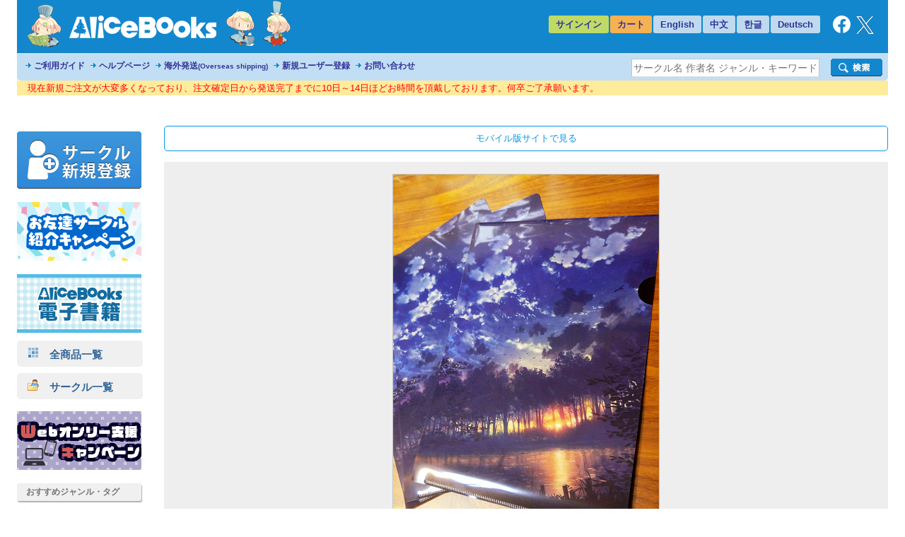

--- FILE ---
content_type: text/html
request_url: https://alice-books.com/item/show/543-9
body_size: 41120
content:
<!DOCTYPE html>
<html lang="ja" prefix="og: http://ogp.me/ns#">
	<head>
		<script>(function(w,d,s,l,i){w[l]=w[l]||[];w[l].push({'gtm.start':new Date().getTime(),event:'gtm.js'});var f=d.getElementsByTagName(s)[0],j=d.createElement(s),dl=l!='dataLayer'?'&l='+l:'';j.async=true;j.src='https://www.googletagmanager.com/gtm.js?id='+i+dl;f.parentNode.insertBefore(j,f);})(window,document,'script','dataLayer','GTM-TP2M4NM');</script>
		<meta charset="UTF-8">
		<meta name="google-site-verification" content="mTFWjS2jcK55t6_OhEiH26vKg1oAU4pL-OOS0kxqjFg">
		<title>Ａ４風景クリアファイル(夕焼け空ver) - cooo/la | 同人誌通販のアリスブックス (Doujin Online Shop)</title>
		<meta name="description" content="同人誌通販のアリスブックス。サークル【cooo/la】さんの作品『Ａ４風景クリアファイル(夕焼け空ver)』の販売ページです。ジャンル：オリジナル, 商品コード：543-9, 種別：グッズ, 対象年齢：全年齢, 発行日：2016-08...">
		<meta name="keywords" content="cooo/la,Ａ４風景クリアファイル(夕焼け空ver),オリジナル">
		<link rel="stylesheet" href="/mod/bxslider/4.2.5/jquery.bxslider.min.css">
		<link rel="stylesheet" href="/mod/thickbox/3.1/thickbox.css">
		<link rel="stylesheet" href="//maxcdn.bootstrapcdn.com/font-awesome/4.6.3/css/font-awesome.min.css">
		<link rel="stylesheet" href="/css/common.css?20251224">
		<link rel="canonical" href="https://alice-books.com/item/show/543-9">
		<link rel="alternate" media="only screen and (max-width: 640px)" href="https://sp.alice-books.com/item/show/543-9">
		<link rel="icon" href="/favicon.ico">
		<link rel="apple-touch-icon" href="/img/favicon/apple-touch-icon-152x152.png" sizes="152x152">
		<link rel="icon" type="image/png" href="/img/favicon/android-chrome-192x192.png" sizes="192x192">
		<script src="/mod/jquery/1.12.4/jquery.min.js"></script>
		<script src="/mod/scrolltopcontrol/1.1/scrolltopcontrol.min.js"></script>
		<script src="/mod/bxslider/4.2.5/jquery.bxslider.min.js"></script>
		<script src="/mod/thickbox/3.1/thickbox.js"></script>
		<script src="/js/common.js?6"></script>
		<head prefix="og: https://ogp.me/ns#">
			<meta property="og:title" content="Ａ４風景クリアファイル(夕焼け空ver) - cooo/la | 同人誌通販のアリスブックス">
			<meta property="og:type" content="product">
			<meta property="og:url" content="https://alice-books.com/item/show/543-9">
			<meta property="og:description" content="同人誌通販のアリスブックス。サークル【cooo/la】さんの作品『Ａ４風景クリアファイル(夕焼け空ver)』の販売ページです。ジャンル：オリジナル, 商品コード：543-9, 種別：グッズ, 対象年齢：全年齢, 発行日：2016-08-21, サイズ区分：A">
			<meta property="og:image" content="https://alice-books.com/images/a9324cbca26786ed564037b8012328d211dbd-f.jpg">
				<meta name="twitter:card" content="summary_large_image">
			<meta name="twitter:title" content="Ａ４風景クリアファイル(夕焼け空ver) - cooo/la | アリスブックス">
			<meta name="twitter:site" content="@alicebooks">
			<meta name="twitter:domain" content="alice-books.com">
			<meta name="twitter:description" content="オリジナルクリアファイルです。Ａ４サイズ以下の紙等を挟んでお使いいただけます。">
			<meta name="twitter:image" content="https://alice-books.com/images/a9324cbca26786ed564037b8012328d211dbd-f.jpg">
			<meta name="twitter:image:width" content="732">
			<meta name="twitter:image:height" content="1024">
		</head>
	<body>
		<noscript><iframe src="https://www.googletagmanager.com/ns.html?id=GTM-TP2M4NM" height="0" width="0" style="display:none;visibility:hidden"></iframe></noscript>		<div id="GlobalBody">
				<div id="Wrapper">
		<div id="Header">
	<div id="header_top" class="cf">
		<a href="/"><div id="h_logo"></div></a>
		<ul id="h_navi">
							<li class="none"><a href="/login">サインイン</a>
						<li class="border"><a href="/purchase/list">カート</a>
			<li class="eng_che"><a href="/switch_language?lang=en&amp;uri=2f6974656d2f73686f772f3534332d39" rel="nofollow">English</a>
			<li class="eng_che"><a href="/switch_language?lang=ch&amp;uri=2f6974656d2f73686f772f3534332d39" rel="nofollow">中文</a>
			<li class="eng_che"><a href="/switch_language?lang=kr&amp;uri=2f6974656d2f73686f772f3534332d39" rel="nofollow">한글</a>
			<li class="eng_che"><a href="/switch_language?lang=de&amp;uri=2f6974656d2f73686f772f3534332d39" rel="nofollow">Deutsch</a>
			<li class="fb">
				<a href="https://www.facebook.com/alicebooks" target="_blank" title="アリスブックスFacebook">
					<img src="/img/layout/facebook_rogo_2021.png" alt="Facebook">
				</a>
			<li class="tw">
				<a href="https://twitter.com/alicebooks" target="_blank" title="アリスブックスX(Twitter)">
					<img src="/img/layout/x_rogo.png" alt="X(Twitter)">
				</a>
		</ul>
	</div>
	<div id="header_bottom" class="cf">
		<ul id="header_menulist">
			<li><a href="/help/user/order">ご利用ガイド</a>
			<li><a href="/help/user/index">ヘルプページ</a>
			<li><a href="/help/user/oversea">海外発送<span class="sup3">(Overseas shipping)</span></a>
			<li><a href="/register/application">新規ユーザー登録</a>
			<li><a href="/inquiry/">お問い合わせ</a>
		</ul>
		<div class="search_form">
			<form action="/item/search" method="get">
				<div class="search_left">
					<input type="hidden" name="type" value="type-all">
					<input type="text"   name="keyword" class="search_word_box" value="" placeholder="サークル名 作者名 ジャンル・キーワード等">
				</div>
				<div class="search_submit_box">
					<input type="submit" value="" class="search_submit_box">
				</div>
			</form>
		</div>
	</div>
</div>

<div id="notice_area" data-lang="ja"></div>
<script>
	var notice_prefix = '<div class="notice_message"><p>';
	var notice_suffix = '</p></div>';

	$(function () {
		$.ajax('/ajax/notice',{ type: 'GET',dataType: 'text',data: { lang: $('#notice_area').data('lang') },timeout: 10000 })
			.done(function (res) {
				res = JSON.parse(res);

				for (var i in res) {
					$('#notice_area').append(notice_prefix + res[i].notice_text + notice_suffix);
				}
			}).fail(function (res) {
			console.error('API request error', res);
			$('#notice_area').html('');
		});
	});
</script>		<div id="Contents">
			<div id="Menu">
				<div class="exhibit">
	<a href="/circle_register/application"><img src="/img/layout/circle_register.png" alt="サークル新規登録"></a>
</div>

<div class="left_menu_block">
	<a href="/campaign/c2023b/application" target="_blank">
		<img src="/img/campaign/c2023b_campaign_banner2.png" alt="アリスブックスお友達サークル紹介キャンペーン">
	</a>
</div>

<div class="left_menu_block">
	<a href="https://ebooks.alice-books.com" target="_blank">
		<img src="/img/sites/common/banner/ebooks_opened_banner.png" alt="アリスブックス電子書籍オープン！">
	</a>
</div>

<div>
	<div class="rca_b"><a href="/item/list/all?on_sale=1"><img src="/img/layout/item_type_all.png" alt="全商品一覧">　全商品一覧</a></div>
	<div class="rca_b"><a href="/circles"><img src="/img/layout/circle_icon.png" alt="">　サークル一覧</a></div>
</div>

<div class="left_menu_block">
	<a href="/campaign/webonly/guide">
		<img src="/img/campaign/webonly_banner.png" alt="Webオンリー支援キャンペーン">
	</a>
</div>



<div class="left_menu_heading">
	おすすめジャンル・タグ
</div>


<ul class="menu">
	<li class="s15"><a href="/m_feature/furry?on_sale=1">ケモノ</a> | <a href="/item/list/all?keyword=%E7%8D%A3%E4%BA%BA&amp;on_sale=1">獣人</a> | <a href="/item/list/all?keyword=%E4%BA%BA%E5%A4%96&amp;on_sale=1">人外</a></li>
	<li class="s15"><a href="/item/list/all?genre=%E3%82%AA%E3%83%AA%E3%82%B8%E3%83%8A%E3%83%AB&amp;on_sale=1">オリジナル</a></li>
	<li class="s15"><a href="/m_feature/illustration?on_sale=1">イラスト集</a></li>
	<li class="s15"><a href="/item/list/goods?on_sale=1">同人グッズ</a></li>
	<li class="s15"><a href="/item/list/handmade?on_sale=1">ハンドメイド</a></li>
	<li class="s15"><a href="/m_feature/foreign_anime?on_sale=1">海外アニメ</a></li>
	<li class="s15"><a href="/item/list/all?keyword=%E3%82%A2%E3%83%A1%E3%82%B3%E3%83%9F&amp;on_sale=1">アメコミ</a></li>
	<li class="s15"><a href="/item/list/all?keyword=Hazbin+Hotel&amp;on_sale=1">Hazbin Hotel</a></li>
	<li class="s15"><a href="/item/list/all?keyword=UNDERTALE&amp;on_sale=1">UNDERTALE</a></li>
	<li class="s15"><a href="/item/list/all?keyword=DELTARUNE&amp;on_sale=1">DELTARUNE</a></li>
	<li class="s15"><a href="/item/list/all?keyword=%e3%83%88%e3%83%a9%e3%83%b3%e3%82%b9%e3%83%95%e3%82%a9%e3%83%bc%e3%83%9e%e3%83%bc&amp;on_sale=1">トランスフォーマー</a></li>
	<li class="s15"><a href="/item/list/all?genre=%E6%9D%B1%E4%BA%AC%E6%94%BE%E8%AA%B2%E5%BE%8C%E3%82%B5%E3%83%A2%E3%83%8A%E3%83%BC%E3%82%BA&amp;on_sale=1">東京放課後サモナーズ</a></li>
	
	<li class="s15"><a href="/item/list/all?genre=%E8%A9%95%E8%AB%96&amp;on_sale=1">評論</a> | <a href="/item/list/all?keyword=%E5%B0%8F%E8%AA%AC&amp;on_sale=1">小説</a></li>
	
	<li class="s15 fs90"><a href="/item/list/all?tag=%E3%82%B3%E3%83%9F%E3%83%83%E3%82%AF%E3%83%9E%E3%83%BC%E3%82%B1%E3%83%83%E3%83%88107&amp;on_sale=1">コミックマーケット107</a></li>
	<li class="s15"><a href="/item/list/all?keyword=%E3%81%91%E3%82%82%E3%82%B1%E3%83%83%E3%83%88&amp;on_sale=1">けもケット</a></li>
	<li class="s15"><a href="/item/list/all?tag=COMITIA155&amp;on_sale=1">コミティア155</a><br></li>
	<li class="s15"><a href="/item/list/all?tag=COMITIA154&amp;on_sale=1">コミティア154</a><br></li>
	<li class="s15"><a href="/item/list/all?keyword=UNLIMITED+EX&amp;on_sale=1">UNLIMITED EX</a></li>
	<li class="s15"><a href="/item/list/all?keyword=TOON+MIX&amp;on_sale=1">TOON MIX</a></li>
	
	<li class="s15"><a href="/item/list/all?keyword=%E3%82%AA%E3%83%BC%E3%83%AB%E3%83%98%E3%82%A4%E3%83%AB%E3%82%BB%E3%82%A4%E3%83%90%E3%83%BC%E3%83%88%E3%83%AD%E3%83%B3&amp;on_sale=1">オールヘイルセイバートロン</a></li>
	<li class="s15"><a href="/item/list/all?keyword=J.GARDEN&amp;on_sale=1">J.GARDEN</a></li>
</ul>

<div class="left_menu_heading">
	インフォメーション
</div>

<ul class="menu">

	<li class="s13"><a href="/misc/alicebooks">サイトについて</a></li>
	<li class="s12"><a href="/help/user/index">ヘルプページ</a></li>
	<li class="s07"><a href="/inquiry/">お問い合わせ</a></li>
	<li class="s19"><a href="https://twitter.com/alicebooks" target="_blank">X(Twitter)</a></li>
	<li class="s18"><a href="https://www.facebook.com/alicebooks" target="_blank">Facebook</a></li>
</ul>


<div class="left_menu_block">
	<a href="/m_feature/jmof?utm_source=left&utm_medium=ec&utm_campaign=jmof">
		<img src="/img/m_feature/jmof_banner.png" alt="JMoF公式グッズ通販">
	</a>
</div>
<div class="left_menu_block">
	<a href="/m_feature/kibyoshi">
		<img src="/img/m_feature/kibyoshi_banner.png" alt="黄表紙のぞき特集">
	</a>
</div>
<div class="left_menu_block">
	<a href="/m_feature/lifewonders?utm_source=left&utm_medium=ec&utm_campaign=lifewonders">
		<img src="/img/sites/common/banner/lifewonders_banner.png" alt="ライフワンダーズ公式グッズ通販">
	</a>
</div>
<div class="left_menu_block">
	<a href="/m_feature/staff_recommend">
		<img src="/img/sites/common/banner/staff_recommend_banner.png" alt="社長＆スタッフイチ推し！作品特集">
	</a>
</div>
<div class="left_menu_block">
	<a href="https://alicebooks.kawaiishop.jp/">
		<img src="/img/sites/common/banner/3d-model_shop_banner.png" alt="モデリング部データ販売">
	</a>
</div>
<div class="left_menu_block">
	<a href="/item/list/all?tag=%E5%90%8C%E4%BA%BA%E6%B4%BB%E5%8B%95%E6%94%AF%E6%8F%B4%E3%82%B0%E3%83%83%E3%82%BA&on_sale=1">
		<img src="/img/sites/common/banner/support_goods_banner.png" alt="同人活動支援グッズ一覧">
	</a>
</div>

<div class="left_menu_block">
	<a href="http://blog.alice-books.com/?eid=37" target="_blank">
		<img src="/img/campaign/alice_osrank_banner.png" alt="ジャンル別海外発送ランキング">
	</a>
</div>
<div class="left_menu_block">
	<a href="/m_feature/motitumotaretu?utm_campaign=banner&utm_medium=ec&utm_source=motitumotaretu_left" target="_blank">
		<img src="/img/sites/common/banner/motitumotaretu_banner.png" alt="モチツモタレツ">
	</a>
</div>

<div class="left_menu_block">
	<a href="/m_feature/alice_labelseal?utm_campaign=banner&utm_medium=ec&utm_source=masute_left" target="_blank">
		<img src="/img/sites/common/banner/masute_banner.png" alt="アリスの即売会用マステラベルシール">
	</a>
</div>
<div class="left_menu_block">
	<a href="/item/list/all?genre=アリスブックス特製グッズ" target="_blank">
		<img src="/img/sites/common/banner/original_goods_banner.png" alt="アリスブックス特製オリジナルグッズ">
	</a>
</div>
<div class="left_menu_block">
	<a href="http://blog.alice-books.com/" target="_blank">
		<img src="/img/sites/common/banner/staff_blog.png" alt="アリスブックス　スタッフブログ">
	</a>
</div>
<div class="left_menu_block">
	<a href="/feature2/game">
		<img src="/img/sites/feature2/game/gametoku_banners.png" alt="ゲーム系ジャンル特集">
	</a>
</div>
<div class="left_menu_block">
	<a href="/feature2/original">
		<img src="/img/sites/feature2/original/oritoku_banners.png" alt="オリジナル特集">
	</a>
</div>
<div class="left_menu_block">
	<a href="/feature2/kaigai">
		<img src="/img/sites/feature2/kaigai/kaigaitoku_bannerS.png" alt="海外アニメ&amp;アメコミ/ゲーム特集">
	</a>
</div>

<div class="left_menu_block">
	<a href="/feature2/kemo_jingai">
		<img src="/img/feature2/kemo_jingai/layout/kemotoku_banner.png" alt="ケモノ・人外特集">
	</a>
</div>
<div class="left_menu_block">
	<a href="/feature2/bl">
		<img src="/img/sites/feature2/bl/bl_banner.png" alt="BL特集">
	</a>
</div>
<div class="left_menu_block">
	<a href="/feature2/kaigai#undertale">
		<img src="/img/sites/feature2/kaigai/undertale_banner.png" alt="UNDERTALE&amp;DELTARUNE特集">
	</a>
</div>
<div class="left_menu_block">
	<a href="/feature2/transformers">
		<img src="/img/feature2/transformers/layout/transformers_banner.png" alt="トランスフォーマー特集">
	</a>
</div>
			</div>
			<div id="Main">
				
				<div class="box">
	<!-- item detail -->
	<div class="item_detail">
		<div class="move_btn">
			<a href="https://sp.alice-books.com/item/show/543-9?force_device=sp">モバイル版サイトで見る</a>
		</div>
				<div class="cover">
												<a href="https://img.alice-books.com/images/a9324cbca26786ed564037b8012328d211dbd-f.jpg" class="thickbox"><img src="https://img.alice-books.com/images/a9324cbca26786ed564037b8012328d211dbd-h.jpg" alt="Ａ４風景クリアファイル(夕焼け空ver)" title="Ａ４風景クリアファイル(夕焼け空ver) - cooo/la"></a>
									</div>
				<div class="item_comment">
			<div class="cf box_flex">
				<div class="item_ex">
					<h1>Ａ４風景クリアファイル(夕焼け空ver) / cooo/la</h1>
					<span class="provider_url"><a href="http://www.pixiv.net/member.php?id=810305" target="_blank">http://www.pixiv.net/member.php?id=810305</a></span>
					<div style="margin:16px 0 0 0;">
						<span class="item_genre">ジャンル：&nbsp;<a href="/item/list/all?genre=%E3%82%AA%E3%83%AA%E3%82%B8%E3%83%8A%E3%83%AB">オリジナル</a></span><br>
						<div style="margin:5px 0 15px 0;">
							<span class="blue_btn"><a href="/item/list/all?genre=%E3%82%AA%E3%83%AA%E3%82%B8%E3%83%8A%E3%83%AB" style="padding: 5px 15px 5px 10px">「オリジナル」ジャンルの他の作品を見る</a></span>
						</div>
					</div>
											<table class="item_tag spacing0">
																								<tr>
										<td class="name">ページ数・曲数・個数など</td>
										<td class="tags_link" style="width:324px;">
																							<div class="tag_name">１枚</div>
																					</td>
									</tr>
																																<tr>
										<td class="name">主な作家</td>
										<td class="tags_link" style="width:324px;">
																							<div class="tag_name"><a href="/item/list/all?tag=%E3%82%B3%E3%83%BC%E3%83%A9">コーラ</a></div>
																					</td>
									</tr>
																																<tr>
										<td class="name">作品のサイズ</td>
										<td class="tags_link" style="width:324px;">
																							<div class="tag_name">310×220</div>
																					</td>
									</tr>
																																<tr>
										<td class="name">カップリング</td>
										<td class="tags_link" style="width:324px;">
																							<div class="tag_name"><a href="/item/list/all?tag=%E3%81%AA%E3%81%97">なし</a></div>
																					</td>
									</tr>
																																<tr>
										<td class="name">印刷方式</td>
										<td class="tags_link" style="width:324px;">
																							<div class="tag_name"><a href="/item/list/all?tag=%E3%82%AA%E3%83%95%E3%82%BB%E3%83%83%E3%83%88">オフセット</a></div>
																					</td>
									</tr>
																																																																																																																															</table>
										
										
											<p>オリジナルクリアファイルです。Ａ４サイズ以下の紙等を挟んでお使いいただけます。</p>
									</div>

				<div class="item_buy_info cf">
					<div class="other_production" style="display:inline-block">
						<div style="margin:5px 0">
							<span class="blue_btn"><a href="/item/list/all?circle_id=543" style="padding: 5px 10px;width:220px;display:inline-block">このサークルの他の作品を見る</a></span>
						</div>
					</div>
					<div class="item_spec">
					<table class="spacing0">
						<tr>
							<td class="title">タイトル</td>
							<td class="spec">Ａ４風景クリアファイル(夕焼け空ver)</td>
						</tr>
						<tr>
							<td class="title">サークル</td>
							<td class="spec"><b><a href="/item/list?circle_id=543">cooo/la</a></b>
															</td>
						</tr>
						<tr>
							<td class="title">種別</td>
							<td class="spec">グッズ</td>
						</tr>
						<tr>
							<td class="title">対象年齢</td>
							<td class="spec">全年齢</td>
						</tr>
						<tr>
							<td class="title">価格</td>
							<td class="spec">550円 (税抜:500円)<br>
								</td>
						</tr>
						<tr>
							<td class="title">発行日</td>
							<td class="spec">2016年08月21日</td>
						</tr>
																														<tr>
							<td class="title"><a href="/help/user/shipping#mail_size" title="メール便のご利用について">メール便容量</a></td>
							<td class="spec">約10%</td>
						</tr>
												<tr>
							<td colspan="2" class="spec" style="padding:8px 0 0 0;">
																																						<a href="/help/user/oversea"><img src="/img/layout/pages/oversea_ok.png" alt="Overseas shipping Available" title="About Overseas shipping"></a>
																																		</td>
						</tr>
					</table>
					</div>
					<div class="in_cart">
																																			<form action="/purchase/add/543-9" method="post">
										<button type="submit" class="material-btn raised btn-large color-purchase full-width" onclick="ga_add_item('543-9',1);">カートに入れる</button>
										<input type="hidden" name="from" value="543-9">
									</form>
																															</div>
					
															<div id="social_bookmarks">
						<div id="twitter_button">
							<a href="//twitter.com/share" class="twitter-share-button" data-via="alicebooks" data-lang="ja" data-size="large"
   data-text="Ａ４風景クリアファイル(夕焼け空ver) - cooo/la (Overseas shipping Available) | 同人誌通販のアリスブックス"
>ポスト</a>
<script src="//platform.twitter.com/widgets.js"></script>						</div>
					</div>
				</div>
			</div>
					</div>
	</div>

		<div class="item_comment">
		<div class="item_sup">サンプル画像</div>
		<div class="fix_width">
		<table class="sample_images">
			<tbody>
				<tr>
																				<td class="box">
																					<a href="https://img.alice-books.com/images/dd17a8f7a17ea543450e90ba1f119be411dbe-f.jpg" rel="full" class="thickbox"><img src="https://img.alice-books.com/images/dd17a8f7a17ea543450e90ba1f119be411dbe-l.jpg" alt="サンプル画像 No.1" title="Ａ４風景クリアファイル(夕焼け空ver) - cooo/la"></a>
																		</td>
																					<td class="sep"></td>
										<td class="box">
											</td>
																					<td class="sep"></td>
										<td class="box">
											</td>
									</tr>
							</tbody>
		</table>
		</div>
	</div>
		
				<div class="recommend_list">
			<h3 style="border:none;">同じサークルの商品</h3>
			<ul class="bxslider">
									<li><div class="item_box">
	<div class="item_image">
		<a class="image" href="/item/show/543-8" onclick="ga_hit_click('LIST-recommend-prov','543-8')">
												<img src="https://img.alice-books.com/images/5b729a296518f736dfdeac7b233a149c11dba-l.jpg" alt="Ａ４風景クリアファイル(宇宙ver)" title="Ａ４風景クリアファイル(宇宙ver)">
									</a>
	</div>
	<div class="info">
		<dl>
			<dt class="item_name">
				<a class="item_type_0 ellipsis white_space_normal" href="/item/show/543-8" title="Ａ４風景クリアファイル(宇宙ver)" onclick="ga_hit_click('LIST-recommend-prov','543-8')"><div class="webkit_line_clamp_3">Ａ４風景クリアファイル(宇宙ver)</div></a>
			</dt>
						<dd class="genre_name" >
				<a class="ellipsis" href="/item/list/all?genre=%E3%82%AA%E3%83%AA%E3%82%B8%E3%83%8A%E3%83%AB">
											オリジナル
									</a>
			</dd>
			<dd class="info">
													<span class="">全年齢</span>
				
							</dd>
		</dl>
	</div>
</div></li>
									<li><div class="item_box">
	<div class="item_image">
		<a class="image" href="/item/show/543-7" onclick="ga_hit_click('LIST-recommend-prov','543-7')">
												<img src="https://img.alice-books.com/images/8376fe9bee1f0404b2ab5828ab07852b11db8-l.jpg" alt="Ａ４風景クリアファイル(帰り道ver)" title="Ａ４風景クリアファイル(帰り道ver)">
									</a>
	</div>
	<div class="info">
		<dl>
			<dt class="item_name">
				<a class="item_type_0 ellipsis white_space_normal" href="/item/show/543-7" title="Ａ４風景クリアファイル(帰り道ver)" onclick="ga_hit_click('LIST-recommend-prov','543-7')"><div class="webkit_line_clamp_3">Ａ４風景クリアファイル(帰り道ver)</div></a>
			</dt>
						<dd class="genre_name" >
				<a class="ellipsis" href="/item/list/all?genre=%E3%82%AA%E3%83%AA%E3%82%B8%E3%83%8A%E3%83%AB">
											オリジナル
									</a>
			</dd>
			<dd class="info">
													<span class="">全年齢</span>
				
							</dd>
		</dl>
	</div>
</div></li>
							</ul>
		</div>
				<div class="recommend_list">
			<h3 style="border:none;">こちらもおすすめ</h3>
			<ul class="bxslider">
									<li><div class="item_box">
	<div class="item_image">
		<a class="image" href="/item/show/11035-12" onclick="ga_hit_click('LIST-recommend-other','11035-12')">
												<img src="https://img.alice-books.com/images/33983d59ce612b262a96eaff1942401f31fc4-l.jpg" alt="クリームソーダ青　ポストカード" title="クリームソーダ青　ポストカード">
									</a>
	</div>
	<div class="info">
		<dl>
			<dt class="item_name">
				<a class="item_type_0 ellipsis white_space_normal" href="/item/show/11035-12" title="クリームソーダ青　ポストカード" onclick="ga_hit_click('LIST-recommend-other','11035-12')"><div class="webkit_line_clamp_3">クリームソーダ青　ポストカード</div></a>
			</dt>
							<dd class="circle_name"><a class="ellipsis" href="/item/list/all?circle_id=11035">sunoya</a></dd>
						<dd class="genre_name" >
				<a class="ellipsis" href="/item/list/all?genre=%E3%82%AA%E3%83%AA%E3%82%B8%E3%83%8A%E3%83%AB">
											オリジナル
									</a>
			</dd>
			<dd class="info">
													<span class="">全年齢</span>
				
							</dd>
		</dl>
	</div>
</div></li>
									<li><div class="item_box">
	<div class="item_image">
		<a class="image" href="/item/show/9216-6" onclick="ga_hit_click('LIST-recommend-other','9216-6')">
												<img src="https://img.alice-books.com/images/2fa785231deb1e8987d0b3c3df8a865333554-l.jpg" alt="眠らない夜のために" title="眠らない夜のために">
									</a>
	</div>
	<div class="info">
		<dl>
			<dt class="item_name">
				<a class="item_type_1 ellipsis white_space_normal" href="/item/show/9216-6" title="眠らない夜のために" onclick="ga_hit_click('LIST-recommend-other','9216-6')"><div class="webkit_line_clamp_3">眠らない夜のために</div></a>
			</dt>
							<dd class="circle_name"><a class="ellipsis" href="/item/list/all?circle_id=9216">へりき</a></dd>
						<dd class="genre_name" >
				<a class="ellipsis" href="/item/list/all?genre=%E3%82%AA%E3%83%AA%E3%82%B8%E3%83%8A%E3%83%AB">
											オリジナル
									</a>
			</dd>
			<dd class="info">
													<span class="">全年齢</span>
				
							</dd>
		</dl>
	</div>
</div></li>
									<li><div class="item_box">
	<div class="item_image">
		<a class="image" href="/item/show/9216-4" onclick="ga_hit_click('LIST-recommend-other','9216-4')">
												<img src="https://img.alice-books.com/images/da27ff60105b0ade1143aa888717b7e328f0b-l.jpg" alt="景色の音" title="景色の音">
									</a>
	</div>
	<div class="info">
		<dl>
			<dt class="item_name">
				<a class="item_type_1 ellipsis white_space_normal" href="/item/show/9216-4" title="景色の音" onclick="ga_hit_click('LIST-recommend-other','9216-4')"><div class="webkit_line_clamp_3">景色の音</div></a>
			</dt>
							<dd class="circle_name"><a class="ellipsis" href="/item/list/all?circle_id=9216">へりき</a></dd>
						<dd class="genre_name" >
				<a class="ellipsis" href="/item/list/all?genre=%E3%82%AA%E3%83%AA%E3%82%B8%E3%83%8A%E3%83%AB">
											オリジナル
									</a>
			</dd>
			<dd class="info">
													<span class="">全年齢</span>
				
							</dd>
		</dl>
	</div>
</div></li>
									<li><div class="item_box">
	<div class="item_image">
		<a class="image" href="/item/show/7358-10" onclick="ga_hit_click('LIST-recommend-other','7358-10')">
												<img src="https://img.alice-books.com/images/8080f09a631c2a01d9af8b1096a1f41d3311b-l.jpg" alt="記憶のそば" title="記憶のそば">
									</a>
	</div>
	<div class="info">
		<dl>
			<dt class="item_name">
				<a class="item_type_1 ellipsis white_space_normal" href="/item/show/7358-10" title="記憶のそば" onclick="ga_hit_click('LIST-recommend-other','7358-10')"><div class="webkit_line_clamp_3">記憶のそば</div></a>
			</dt>
							<dd class="circle_name"><a class="ellipsis" href="/item/list/all?circle_id=7358">つめたいコート</a></dd>
						<dd class="genre_name" >
				<a class="ellipsis" href="/item/list/all?genre=%E3%82%AA%E3%83%AA%E3%82%B8%E3%83%8A%E3%83%AB">
											オリジナル
									</a>
			</dd>
			<dd class="info">
													<span class="">全年齢</span>
				
							</dd>
		</dl>
	</div>
</div></li>
									<li><div class="item_box">
	<div class="item_image">
		<a class="image" href="/item/show/8306-3" onclick="ga_hit_click('LIST-recommend-other','8306-3')">
												<img src="https://img.alice-books.com/images/b250ac4d805c1aabcda5af269c3ffb7631c7c-l.jpg" alt="みちくさの記憶" title="みちくさの記憶">
									</a>
	</div>
	<div class="info">
		<dl>
			<dt class="item_name">
				<a class="item_type_1 ellipsis white_space_normal" href="/item/show/8306-3" title="みちくさの記憶" onclick="ga_hit_click('LIST-recommend-other','8306-3')"><div class="webkit_line_clamp_3">みちくさの記憶</div></a>
			</dt>
							<dd class="circle_name"><a class="ellipsis" href="/item/list/all?circle_id=8306">つのおばけ</a></dd>
						<dd class="genre_name" >
				<a class="ellipsis" href="/item/list/all?genre=%E3%82%AA%E3%83%AA%E3%82%B8%E3%83%8A%E3%83%AB">
											オリジナル
									</a>
			</dd>
			<dd class="info">
													<span class="">全年齢</span>
				
							</dd>
		</dl>
	</div>
</div></li>
									<li><div class="item_box">
	<div class="item_image">
		<a class="image" href="/item/show/11035-13" onclick="ga_hit_click('LIST-recommend-other','11035-13')">
												<img src="https://img.alice-books.com/images/704777a69a5138a93cf9cd58ab700eaa31fc5-l.jpg" alt="東近江の桜　ポストカード" title="東近江の桜　ポストカード">
									</a>
	</div>
	<div class="info">
		<dl>
			<dt class="item_name">
				<a class="item_type_0 ellipsis white_space_normal" href="/item/show/11035-13" title="東近江の桜　ポストカード" onclick="ga_hit_click('LIST-recommend-other','11035-13')"><div class="webkit_line_clamp_3">東近江の桜　ポストカード</div></a>
			</dt>
							<dd class="circle_name"><a class="ellipsis" href="/item/list/all?circle_id=11035">sunoya</a></dd>
						<dd class="genre_name" >
				<a class="ellipsis" href="/item/list/all?genre=%E3%82%AA%E3%83%AA%E3%82%B8%E3%83%8A%E3%83%AB">
											オリジナル
									</a>
			</dd>
			<dd class="info">
													<span class="">全年齢</span>
				
							</dd>
		</dl>
	</div>
</div></li>
									<li><div class="item_box">
	<div class="item_image">
		<a class="image" href="/item/show/9216-3" onclick="ga_hit_click('LIST-recommend-other','9216-3')">
												<img src="https://img.alice-books.com/images/2431c5af386ac2883fd652892d52b5d728f04-l.jpg" alt="君を祈る光" title="君を祈る光">
									</a>
	</div>
	<div class="info">
		<dl>
			<dt class="item_name">
				<a class="item_type_1 ellipsis white_space_normal" href="/item/show/9216-3" title="君を祈る光" onclick="ga_hit_click('LIST-recommend-other','9216-3')"><div class="webkit_line_clamp_3">君を祈る光</div></a>
			</dt>
							<dd class="circle_name"><a class="ellipsis" href="/item/list/all?circle_id=9216">へりき</a></dd>
						<dd class="genre_name" >
				<a class="ellipsis" href="/item/list/all?genre=%E3%82%AA%E3%83%AA%E3%82%B8%E3%83%8A%E3%83%AB">
											オリジナル
									</a>
			</dd>
			<dd class="info">
													<span class="">全年齢</span>
				
							</dd>
		</dl>
	</div>
</div></li>
									<li><div class="item_box">
	<div class="item_image">
		<a class="image" href="/item/show/11035-15" onclick="ga_hit_click('LIST-recommend-other','11035-15')">
												<img src="https://img.alice-books.com/images/8a80b5808ea202c0c68cd7940995aa8831fc7-l.jpg" alt="水面　ポストカード" title="水面　ポストカード">
									</a>
	</div>
	<div class="info">
		<dl>
			<dt class="item_name">
				<a class="item_type_0 ellipsis white_space_normal" href="/item/show/11035-15" title="水面　ポストカード" onclick="ga_hit_click('LIST-recommend-other','11035-15')"><div class="webkit_line_clamp_3">水面　ポストカード</div></a>
			</dt>
							<dd class="circle_name"><a class="ellipsis" href="/item/list/all?circle_id=11035">sunoya</a></dd>
						<dd class="genre_name" >
				<a class="ellipsis" href="/item/list/all?genre=%E3%82%AA%E3%83%AA%E3%82%B8%E3%83%8A%E3%83%AB">
											オリジナル
									</a>
			</dd>
			<dd class="info">
													<span class="">全年齢</span>
				
							</dd>
		</dl>
	</div>
</div></li>
									<li><div class="item_box">
	<div class="item_image">
		<a class="image" href="/item/show/11035-14" onclick="ga_hit_click('LIST-recommend-other','11035-14')">
												<img src="https://img.alice-books.com/images/65d5f9e8e9fd6a5268a9cd7c80fa008231fc6-l.jpg" alt="ルリハナガサ　ポストカード" title="ルリハナガサ　ポストカード">
									</a>
	</div>
	<div class="info">
		<dl>
			<dt class="item_name">
				<a class="item_type_0 ellipsis white_space_normal" href="/item/show/11035-14" title="ルリハナガサ　ポストカード" onclick="ga_hit_click('LIST-recommend-other','11035-14')"><div class="webkit_line_clamp_3">ルリハナガサ　ポストカード</div></a>
			</dt>
							<dd class="circle_name"><a class="ellipsis" href="/item/list/all?circle_id=11035">sunoya</a></dd>
						<dd class="genre_name" >
				<a class="ellipsis" href="/item/list/all?genre=%E3%82%AA%E3%83%AA%E3%82%B8%E3%83%8A%E3%83%AB">
											オリジナル
									</a>
			</dd>
			<dd class="info">
													<span class="">全年齢</span>
				
							</dd>
		</dl>
	</div>
</div></li>
									<li><div class="item_box">
	<div class="item_image">
		<a class="image" href="/item/show/11035-16" onclick="ga_hit_click('LIST-recommend-other','11035-16')">
												<img src="https://img.alice-books.com/images/960f05312a7eeaecfe185f2b642f4f1d31fc8-l.jpg" alt="ノウゼンカズラ　ポストカード" title="ノウゼンカズラ　ポストカード">
									</a>
	</div>
	<div class="info">
		<dl>
			<dt class="item_name">
				<a class="item_type_0 ellipsis white_space_normal" href="/item/show/11035-16" title="ノウゼンカズラ　ポストカード" onclick="ga_hit_click('LIST-recommend-other','11035-16')"><div class="webkit_line_clamp_3">ノウゼンカズラ　ポストカード</div></a>
			</dt>
							<dd class="circle_name"><a class="ellipsis" href="/item/list/all?circle_id=11035">sunoya</a></dd>
						<dd class="genre_name" >
				<a class="ellipsis" href="/item/list/all?genre=%E3%82%AA%E3%83%AA%E3%82%B8%E3%83%8A%E3%83%AB">
											オリジナル
									</a>
			</dd>
			<dd class="info">
													<span class="">全年齢</span>
				
							</dd>
		</dl>
	</div>
</div></li>
							</ul>
		</div>
	
			<div class="genre_ranking">
			<h3 style="border:none;">「オリジナル」ジャンルの商品ランキング</h3>

			<div class="genre_ranking_list">
				<table class="list list_fw" >
				<tr>
					<th>No.
					<th>商品名
					<th>
					<th>サークル名
				</tr>
								<tr>
					<td class="genre_ranking_list_no">1
					<td><a href="/item/show/1077-18" onclick="ga_hit_click('LIST-genre-ranking',1077-18)">新装 ハタゴヤ！</a>
					<td>/
					<td><a href="/item/list/all?circle_id=1077">辰ノ万屋</a>
				</tr>
								<tr>
					<td class="genre_ranking_list_no">2
					<td><a href="/item/show/4781-15" onclick="ga_hit_click('LIST-genre-ranking',4781-15)">転遷の食材</a>
					<td>/
					<td><a href="/item/list/all?circle_id=4781">BEEETLE</a>
				</tr>
								<tr>
					<td class="genre_ranking_list_no">3
					<td><a href="/item/show/7358-10" onclick="ga_hit_click('LIST-genre-ranking',7358-10)">記憶のそば</a>
					<td>/
					<td><a href="/item/list/all?circle_id=7358">つめたいコート</a>
				</tr>
								<tr>
					<td class="genre_ranking_list_no">4
					<td><a href="/item/show/2299-12" onclick="ga_hit_click('LIST-genre-ranking',2299-12)">ARGENTA AURORARUM</a>
					<td>/
					<td><a href="/item/list/all?circle_id=2299">朽techS</a>
				</tr>
								<tr>
					<td class="genre_ranking_list_no">5
					<td><a href="/item/show/3066-38" onclick="ga_hit_click('LIST-genre-ranking',3066-38)">おおかみとひつじかい１３巻 </a>
					<td>/
					<td><a href="/item/list/all?circle_id=3066">おくのたんぼ</a>
				</tr>
								</table>
			</div>
		</div>
	</div>

<script>
var g_ProviderID = 543;
</script>
<script src="/js/bxslider.js" defer></script>
<script src="/js/circle_bookmark.js" defer></script>
			</div>
		</div>
		
<div id="Footer" class="cf">
	<img id="footer_alicechan" src="/img/layout/footer_alicechan.png" width="66" height="100" alt="alicechan">
	<hr>
	<div id="FooterContents">
		<div>
		<ul>
							<li class="first"><a href="/help/user/index">ヘルプ</a></li>
				<li><a href="/misc/aboutus">会社概要</a></li>
				<li><a href="/misc/rule">サイト利用規約</a></li>
				<li><a href="/misc/privacy">プライバシーポリシー</a></li>
				<li><a href="/misc/obligation">特定商取引法に基づく表記</a></li>
				<li><a href="/inquiry/">お問い合わせ</a></li>
									<li><a href="https://sp.alice-books.com/item/show/543-9?force_device=sp">モバイル版へ</a></li>
									</ul>
		</div>
		<div>
			Copyright 2010 AliceBooks Inc. All Rights Reserved.
		</div>
	</div>
</div>
	</div>
		</div>
		<script>
(function(i,s,o,g,r,a,m){i['GoogleAnalyticsObject']=r;i[r]=i[r]||function(){(i[r].q=i[r].q||[]).push(arguments)},i[r].l=1*new Date();a=s.createElement(o),m=s.getElementsByTagName(o)[0];a.async=1;a.src=g;m.parentNode.insertBefore(a,m)})(window,document,'script','//www.google-analytics.com/analytics.js','ga');
ga('create','UA-17353913-3',{
'cookieDomain' : 'alice-books.com'});
ga('require', 'linkid', 'linkid.js');
var GA_item_lists = null;
var GA_self = null;
ga('require', 'ec');
ga("ec:addProduct",{"id":"543-9","name":"\uff21\uff14\u98a8\u666f\u30af\u30ea\u30a2\u30d5\u30a1\u30a4\u30eb(\u5915\u713c\u3051\u7a7aver)","brand":"cooo\/la","category":"\u30b0\u30c3\u30ba"});
ga("ec:setAction","detail");
GA_item_lists = {"LIST-recommend-prov":{"543-8":{"id":"543-8","name":"\uff21\uff14\u98a8\u666f\u30af\u30ea\u30a2\u30d5\u30a1\u30a4\u30eb(\u5b87\u5b99ver)","brand":"cooo\/la","category":"\u30b0\u30c3\u30ba","list":"LIST-recommend-prov","position":0},"543-7":{"id":"543-7","name":"\uff21\uff14\u98a8\u666f\u30af\u30ea\u30a2\u30d5\u30a1\u30a4\u30eb(\u5e30\u308a\u9053ver)","brand":"cooo\/la","category":"\u30b0\u30c3\u30ba","list":"LIST-recommend-prov","position":1}},"LIST-recommend-other":{"11035-12":{"id":"11035-12","name":"\u30af\u30ea\u30fc\u30e0\u30bd\u30fc\u30c0\u9752\u3000\u30dd\u30b9\u30c8\u30ab\u30fc\u30c9","brand":"sunoya","category":"\u30b0\u30c3\u30ba","list":"LIST-recommend-other","position":0},"9216-6":{"id":"9216-6","name":"\u7720\u3089\u306a\u3044\u591c\u306e\u305f\u3081\u306b","brand":"\u3078\u308a\u304d","category":"\u540c\u4eba\u8a8c","list":"LIST-recommend-other","position":1},"9216-4":{"id":"9216-4","name":"\u666f\u8272\u306e\u97f3","brand":"\u3078\u308a\u304d","category":"\u540c\u4eba\u8a8c","list":"LIST-recommend-other","position":2},"7358-10":{"id":"7358-10","name":"\u8a18\u61b6\u306e\u305d\u3070","brand":"\u3064\u3081\u305f\u3044\u30b3\u30fc\u30c8","category":"\u540c\u4eba\u8a8c","list":"LIST-recommend-other","position":3},"8306-3":{"id":"8306-3","name":"\u307f\u3061\u304f\u3055\u306e\u8a18\u61b6","brand":"\u3064\u306e\u304a\u3070\u3051","category":"\u540c\u4eba\u8a8c","list":"LIST-recommend-other","position":4},"11035-13":{"id":"11035-13","name":"\u6771\u8fd1\u6c5f\u306e\u685c\u3000\u30dd\u30b9\u30c8\u30ab\u30fc\u30c9","brand":"sunoya","category":"\u30b0\u30c3\u30ba","list":"LIST-recommend-other","position":5},"9216-3":{"id":"9216-3","name":"\u541b\u3092\u7948\u308b\u5149","brand":"\u3078\u308a\u304d","category":"\u540c\u4eba\u8a8c","list":"LIST-recommend-other","position":6},"11035-15":{"id":"11035-15","name":"\u6c34\u9762\u3000\u30dd\u30b9\u30c8\u30ab\u30fc\u30c9","brand":"sunoya","category":"\u30b0\u30c3\u30ba","list":"LIST-recommend-other","position":7},"11035-14":{"id":"11035-14","name":"\u30eb\u30ea\u30cf\u30ca\u30ac\u30b5\u3000\u30dd\u30b9\u30c8\u30ab\u30fc\u30c9","brand":"sunoya","category":"\u30b0\u30c3\u30ba","list":"LIST-recommend-other","position":8},"11035-16":{"id":"11035-16","name":"\u30ce\u30a6\u30bc\u30f3\u30ab\u30ba\u30e9\u3000\u30dd\u30b9\u30c8\u30ab\u30fc\u30c9","brand":"sunoya","category":"\u30b0\u30c3\u30ba","list":"LIST-recommend-other","position":9}},"LIST-recommend-provider_recommends":[],"LIST-genre-ranking":{"1077-18":{"id":"1077-18","name":"\u65b0\u88c5 \u30cf\u30bf\u30b4\u30e4\uff01","brand":"\u8fb0\u30ce\u4e07\u5c4b","category":"","list":"LIST-genre-ranking","position":0},"4781-15":{"id":"4781-15","name":"\u8ee2\u9077\u306e\u98df\u6750","brand":"BEEETLE","category":"","list":"LIST-genre-ranking","position":1},"7358-10":{"id":"7358-10","name":"\u8a18\u61b6\u306e\u305d\u3070","brand":"\u3064\u3081\u305f\u3044\u30b3\u30fc\u30c8","category":"","list":"LIST-genre-ranking","position":2},"2299-12":{"id":"2299-12","name":"ARGENTA AURORARUM","brand":"\u673dtechS","category":"","list":"LIST-genre-ranking","position":3},"3066-38":{"id":"3066-38","name":"\u304a\u304a\u304b\u307f\u3068\u3072\u3064\u3058\u304b\u3044\uff11\uff13\u5dfb ","brand":"\u304a\u304f\u306e\u305f\u3093\u307c","category":"","list":"LIST-genre-ranking","position":4}}};
GA_self = {"543-9":{"id":"543-9","name":"\uff21\uff14\u98a8\u666f\u30af\u30ea\u30a2\u30d5\u30a1\u30a4\u30eb(\u5915\u713c\u3051\u7a7aver)","brand":"cooo\/la","category":"\u30b0\u30c3\u30ba","price":"500","quantity":1}};
for(var list in GA_item_lists){
	for(var item_code in GA_item_lists[list]){
		ga('ec:addImpression',GA_item_lists[list][item_code]);
	}
}
ga('send', 'pageview');
</script>
	</body>
</html>

--- FILE ---
content_type: text/plain
request_url: https://www.google-analytics.com/j/collect?v=1&_v=j102&a=1913304703&t=pageview&_s=1&dl=https%3A%2F%2Falice-books.com%2Fitem%2Fshow%2F543-9&ul=en-us%40posix&dt=%EF%BC%A1%EF%BC%94%E9%A2%A8%E6%99%AF%E3%82%AF%E3%83%AA%E3%82%A2%E3%83%95%E3%82%A1%E3%82%A4%E3%83%AB(%E5%A4%95%E7%84%BC%E3%81%91%E7%A9%BAver)%20-%20cooo%2Fla%20%7C%20%E5%90%8C%E4%BA%BA%E8%AA%8C%E9%80%9A%E8%B2%A9%E3%81%AE%E3%82%A2%E3%83%AA%E3%82%B9%E3%83%96%E3%83%83%E3%82%AF%E3%82%B9%20(Doujin%20Online%20Shop)&sr=1280x720&vp=1280x720&_u=aCDAAAIrAAAAACAMI~&jid=1028145895&gjid=1858073155&cid=633010648.1768978616&tid=UA-17353913-3&_gid=846278550.1768978616&_r=1&_slc=1&pa=detail&pr1id=543-9&pr1nm=%EF%BC%A1%EF%BC%94%E9%A2%A8%E6%99%AF%E3%82%AF%E3%83%AA%E3%82%A2%E3%83%95%E3%82%A1%E3%82%A4%E3%83%AB(%E5%A4%95%E7%84%BC%E3%81%91%E7%A9%BAver)&pr1br=cooo%2Fla&pr1ca=%E3%82%B0%E3%83%83%E3%82%BA&il1nm=LIST-recommend-prov&il1pi1id=543-8&il1pi1nm=%EF%BC%A1%EF%BC%94%E9%A2%A8%E6%99%AF%E3%82%AF%E3%83%AA%E3%82%A2%E3%83%95%E3%82%A1%E3%82%A4%E3%83%AB(%E5%AE%87%E5%AE%99ver)&il1pi1br=cooo%2Fla&il1pi1ca=%E3%82%B0%E3%83%83%E3%82%BA&il1pi1ps=0&il1pi2id=543-7&il1pi2nm=%EF%BC%A1%EF%BC%94%E9%A2%A8%E6%99%AF%E3%82%AF%E3%83%AA%E3%82%A2%E3%83%95%E3%82%A1%E3%82%A4%E3%83%AB(%E5%B8%B0%E3%82%8A%E9%81%93ver)&il1pi2br=cooo%2Fla&il1pi2ca=%E3%82%B0%E3%83%83%E3%82%BA&il1pi2ps=1&il2nm=LIST-recommend-other&il2pi1id=11035-12&il2pi1nm=%E3%82%AF%E3%83%AA%E3%83%BC%E3%83%A0%E3%82%BD%E3%83%BC%E3%83%80%E9%9D%92%E3%80%80%E3%83%9D%E3%82%B9%E3%83%88%E3%82%AB%E3%83%BC%E3%83%89&il2pi1br=sunoya&il2pi1ca=%E3%82%B0%E3%83%83%E3%82%BA&il2pi1ps=0&il2pi2id=9216-6&il2pi2nm=%E7%9C%A0%E3%82%89%E3%81%AA%E3%81%84%E5%A4%9C%E3%81%AE%E3%81%9F%E3%82%81%E3%81%AB&il2pi2br=%E3%81%B8%E3%82%8A%E3%81%8D&il2pi2ca=%E5%90%8C%E4%BA%BA%E8%AA%8C&il2pi2ps=1&il2pi3id=9216-4&il2pi3nm=%E6%99%AF%E8%89%B2%E3%81%AE%E9%9F%B3&il2pi3br=%E3%81%B8%E3%82%8A%E3%81%8D&il2pi3ca=%E5%90%8C%E4%BA%BA%E8%AA%8C&il2pi3ps=2&il2pi4id=7358-10&il2pi4nm=%E8%A8%98%E6%86%B6%E3%81%AE%E3%81%9D%E3%81%B0&il2pi4br=%E3%81%A4%E3%82%81%E3%81%9F%E3%81%84%E3%82%B3%E3%83%BC%E3%83%88&il2pi4ca=%E5%90%8C%E4%BA%BA%E8%AA%8C&il2pi4ps=3&il2pi5id=8306-3&il2pi5nm=%E3%81%BF%E3%81%A1%E3%81%8F%E3%81%95%E3%81%AE%E8%A8%98%E6%86%B6&il2pi5br=%E3%81%A4%E3%81%AE%E3%81%8A%E3%81%B0%E3%81%91&il2pi5ca=%E5%90%8C%E4%BA%BA%E8%AA%8C&il2pi5ps=4&il2pi6id=11035-13&il2pi6nm=%E6%9D%B1%E8%BF%91%E6%B1%9F%E3%81%AE%E6%A1%9C%E3%80%80%E3%83%9D%E3%82%B9%E3%83%88%E3%82%AB%E3%83%BC%E3%83%89&il2pi6br=sunoya&il2pi6ca=%E3%82%B0%E3%83%83%E3%82%BA&il2pi6ps=5&il2pi7id=9216-3&il2pi7nm=%E5%90%9B%E3%82%92%E7%A5%88%E3%82%8B%E5%85%89&il2pi7br=%E3%81%B8%E3%82%8A%E3%81%8D&il2pi7ca=%E5%90%8C%E4%BA%BA%E8%AA%8C&il2pi7ps=6&il2pi8id=11035-15&il2pi8nm=%E6%B0%B4%E9%9D%A2%E3%80%80%E3%83%9D%E3%82%B9%E3%83%88%E3%82%AB%E3%83%BC%E3%83%89&il2pi8br=sunoya&il2pi8ca=%E3%82%B0%E3%83%83%E3%82%BA&il2pi8ps=7&il2pi9id=11035-14&il2pi9nm=%E3%83%AB%E3%83%AA%E3%83%8F%E3%83%8A%E3%82%AC%E3%82%B5%E3%80%80%E3%83%9D%E3%82%B9%E3%83%88%E3%82%AB%E3%83%BC%E3%83%89&il2pi9br=sunoya&il2pi9ca=%E3%82%B0%E3%83%83%E3%82%BA&il2pi9ps=8&il2pi10id=11035-16&il2pi10nm=%E3%83%8E%E3%82%A6%E3%82%BC%E3%83%B3%E3%82%AB%E3%82%BA%E3%83%A9%E3%80%80%E3%83%9D%E3%82%B9%E3%83%88%E3%82%AB%E3%83%BC%E3%83%89&il2pi10br=sunoya&il2pi10ca=%E3%82%B0%E3%83%83%E3%82%BA&il2pi10ps=9&il3nm=LIST-genre-ranking&il3pi1id=1077-18&il3pi1nm=%E6%96%B0%E8%A3%85%20%E3%83%8F%E3%82%BF%E3%82%B4%E3%83%A4%EF%BC%81&il3pi1br=%E8%BE%B0%E3%83%8E%E4%B8%87%E5%B1%8B&il3pi1ca=&il3pi1ps=0&il3pi2id=4781-15&il3pi2nm=%E8%BB%A2%E9%81%B7%E3%81%AE%E9%A3%9F%E6%9D%90&il3pi2br=BEEETLE&il3pi2ca=&il3pi2ps=1&il3pi3id=7358-10&il3pi3nm=%E8%A8%98%E6%86%B6%E3%81%AE%E3%81%9D%E3%81%B0&il3pi3br=%E3%81%A4%E3%82%81%E3%81%9F%E3%81%84%E3%82%B3%E3%83%BC%E3%83%88&il3pi3ca=&il3pi3ps=2&il3pi4id=2299-12&il3pi4nm=ARGENTA%20AURORARUM&il3pi4br=%E6%9C%BDtechS&il3pi4ca=&il3pi4ps=3&il3pi5id=3066-38&il3pi5nm=%E3%81%8A%E3%81%8A%E3%81%8B%E3%81%BF%E3%81%A8%E3%81%B2%E3%81%A4%E3%81%98%E3%81%8B%E3%81%84%EF%BC%91%EF%BC%93%E5%B7%BB%20&il3pi5br=%E3%81%8A%E3%81%8F%E3%81%AE%E3%81%9F%E3%82%93%E3%81%BC&il3pi5ca=&il3pi5ps=4&z=820658624
body_size: -451
content:
2,cG-1L092631H3